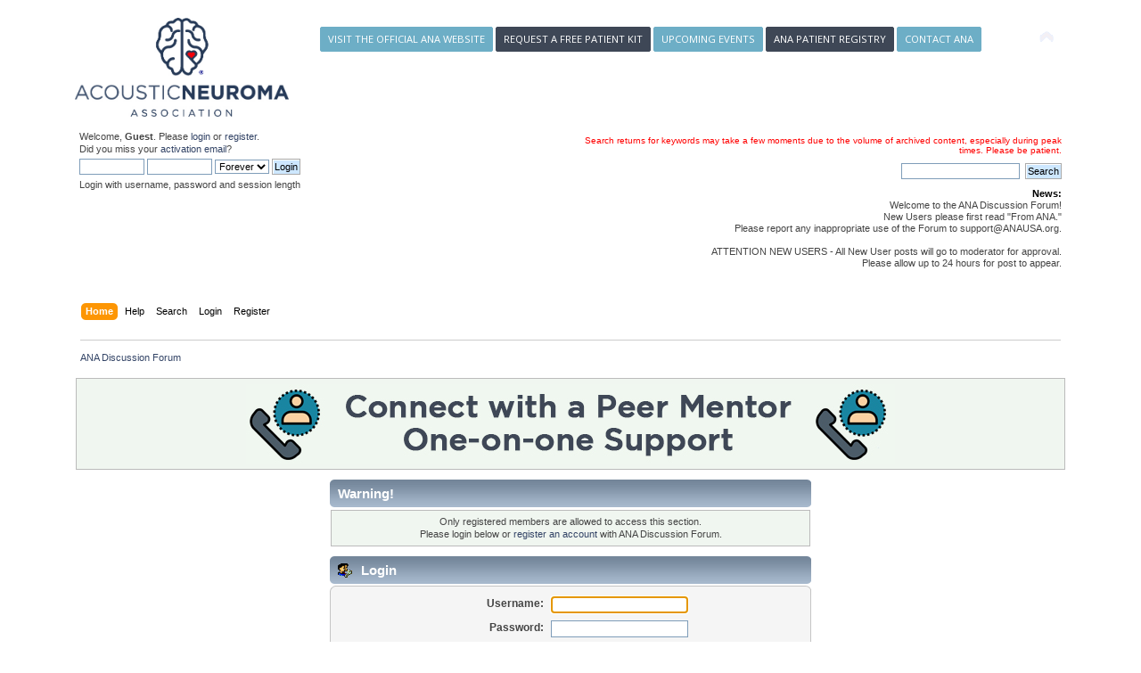

--- FILE ---
content_type: text/html; charset=UTF-8
request_url: https://www.anausa.org/smf/index.php?action=profile;u=1838
body_size: 3499
content:
<!DOCTYPE html PUBLIC "-//W3C//DTD XHTML 1.0 Transitional//EN" "www.w3.org/TR/xhtml1/DTD/xhtml1-transitional.dtd">
<html xmlns="www.w3.org/1999/xhtml">
<head>
	<link rel="stylesheet" type="text/css" href="https://www.anausa.org/smf/Themes/ana/css/index.css?v2.1" />
	<link rel="stylesheet" type="text/css" href="https://www.anausa.org/smf/Themes/ana/css/webkit.css" />
	<link href="https://fonts.googleapis.com/css?family=Open+Sans&display=swap" rel="stylesheet">
	<script type="text/javascript" src="https://www.anausa.org/smf/Themes/ana/scripts/script.js?fin20"></script>
	<script type="text/javascript" src="https://www.anausa.org/smf/Themes/ana/scripts/theme.js?fin20"></script>
	<script type="text/javascript"><!-- // --><![CDATA[
		var smf_theme_url = "https://www.anausa.org/smf/Themes/ana";
		var smf_default_theme_url = "https://www.anausa.org/smf/Themes/ana";
		var smf_images_url = "https://www.anausa.org/smf/Themes/ana/images";
		var smf_scripturl = "https://anausa.org/smf/index.php?PHPSESSID=o6214ddcq6asllgmfvkem1b3ol&amp;";
		var smf_iso_case_folding = false;
		var smf_charset = "UTF-8";
		var ajax_notification_text = "Loading...";
		var ajax_notification_cancel_text = "Cancel";
	// ]]></script>
	<meta http-equiv="Content-Type" content="text/html; charset=UTF-8" />
	<meta name="description" content="Login" />
	<title>Login</title>
	<meta name="robots" content="noindex" />
	<link rel="help" href="https://anausa.org/smf/index.php?PHPSESSID=o6214ddcq6asllgmfvkem1b3ol&amp;action=help" />
	<link rel="search" href="https://anausa.org/smf/index.php?PHPSESSID=o6214ddcq6asllgmfvkem1b3ol&amp;action=search" />
	<link rel="contents" href="https://anausa.org/smf/index.php?PHPSESSID=o6214ddcq6asllgmfvkem1b3ol&amp;" />
	<link rel="alternate" type="application/rss+xml" title="ANA Discussion Forum - RSS" href="https://anausa.org/smf/index.php?PHPSESSID=o6214ddcq6asllgmfvkem1b3ol&amp;type=rss;action=.xml" /><script src="https://www.google.com/recaptcha/api.js"></script>
	<link rel="stylesheet" type="text/css" id="recaptcha_css" href="https://www.anausa.org/smf/Themes/ana/css/recaptcha.css" />
	<script type="text/javascript" src="https://www.anausa.org/smf/Themes/ana/scripts/ads.js?111"></script>
<script type="text/javascript">

  var _gaq = _gaq || [];
  _gaq.push(['_setAccount', 'UA-21922708-1']);
  _gaq.push(['_trackPageview']);

  (function() {
    var ga = document.createElement('script'); ga.type = 'text/javascript'; ga.async = true;
    ga.src = ('https:' == document.location.protocol ? 'https://ssl' : 'www') + '.google-analytics.com/ga.js';
    var s = document.getElementsByTagName('script')[0]; s.parentNode.insertBefore(ga, s);
  })();

</script>


</head>
<body>

<div id="wrapper" style="width: 90%">
	<div id="header">	
		<div class="frame">
			<div id="top_section">
				<div class="ana-logo-container">
					<a href="/">	
						<img src="https://www.anausa.org/smf/Themes/ana/images/ana-logo-registered.jpg" alt="ANA Discussion Forum" title="ANA Discussion Forum" class="ana-logo" />
					</a>
				</div>
				<div class="top-header-buttons">
					<a title="Visit the Official ANA Website" href="https://www.anausa.org" class="button-ana button-small button-5">Visit the Official ANA Website</a>
					<a title="Request a Free Patient Kit" href="https://www.anausa.org/forms/request-for-information" class="button-ana button-small button-3">Request a Free Patient Kit</a>
					<a title="Upcoming Events" href="https://www.anausa.org/programs/support-groups/upcoming-events" class="button-ana button-small  button-5">Upcoming Events</a>
					<a title="ANA Patient Registry" href="https://www.anausa.org/resources/research/patient-registry" class="button-ana button-small  button-3">ANA Patient Registry</a>
					<a title="Contact ANA" href="https://www.anausa.org/acoustic-neuroma-association/contact-ana" class="button-ana button-small  button-5">Contact ANA</a>
				</div>	
				<h1 class="forumtitle">
					<a href="https://anausa.org/smf/index.php?PHPSESSID=o6214ddcq6asllgmfvkem1b3ol&amp;"><img src="https://www.anausa.org/smf/Themes/ana/images/smflogo.svg" alt="ANA Discussion Forum" /></a>
				</h1>
			<img id="upshrink" src="https://www.anausa.org/smf/Themes/ana/images/upshrink.png" alt="*" title="Shrink or expand the header." style="display: none;" />

		</div>
		<div id="upper_section" class="middletext">
			<div class="user">
				<script type="text/javascript" src="https://www.anausa.org/smf/Themes/ana/scripts/sha1.js"></script>
				<form id="guest_form" action="https://anausa.org/smf/index.php?PHPSESSID=o6214ddcq6asllgmfvkem1b3ol&amp;action=login2" method="post" accept-charset="UTF-8"  onsubmit="hashLoginPassword(this, 'c9c2f2f8d673dfc26ab690093506636f');">
					<div class="info">Welcome, <strong>Guest</strong>. Please <a href="https://anausa.org/smf/index.php?PHPSESSID=o6214ddcq6asllgmfvkem1b3ol&amp;action=login">login</a> or <a href="https://anausa.org/smf/index.php?PHPSESSID=o6214ddcq6asllgmfvkem1b3ol&amp;action=register">register</a>.<br />Did you miss your <a href="https://anausa.org/smf/index.php?PHPSESSID=o6214ddcq6asllgmfvkem1b3ol&amp;action=activate">activation email</a>?</div>
					<input type="text" name="user" size="10" class="input_text" />
					<input type="password" name="passwrd" size="10" class="input_password" />
					<select name="cookielength">
						<option value="60">1 Hour</option>
						<option value="1440">1 Day</option>
						<option value="10080">1 Week</option>
						<option value="43200">1 Month</option>
						<option value="-1" selected="selected">Forever</option>
					</select>
					<input type="submit" value="Login" class="button_submit" /><br />
					<div class="info">Login with username, password and session length</div>
					<input type="hidden" name="hash_passwrd" value="" /><input type="hidden" name="e895a9300b" value="c9c2f2f8d673dfc26ab690093506636f" />
				</form>
			</div>
			<p class="smalltext" style="width: 100%; text-align:right;"><span style="color:red;">Search returns for keywords may take a few moments due to the volume of archived content, especially during peak times. Please be patient.</span></p>
			
			<div class="news normaltext">
				<form id="search_form" action="https://anausa.org/smf/index.php?PHPSESSID=o6214ddcq6asllgmfvkem1b3ol&amp;action=search2" method="post" accept-charset="UTF-8">
					<input type="text" name="search" value="" class="input_text" />&nbsp;
					<input type="submit" name="submit" value="Search" class="button_submit" />
					<input type="hidden" name="advanced" value="0" /></form>
				<h2>News: </h2>
				<p>Welcome to the ANA Discussion Forum!<br />New Users please first read &quot;From ANA.&quot;<br />Please report any inappropriate use of the Forum to support@ANAUSA.org.<br /><br />ATTENTION NEW USERS - All New User posts will go to moderator for approval.<br />Please allow up to 24 hours for post to appear.</p>
			</div>
		</div>
		<br class="clear" />
		<script type="text/javascript"><!-- // --><![CDATA[
			var oMainHeaderToggle = new smc_Toggle({
				bToggleEnabled: true,
				bCurrentlyCollapsed: false,
				aSwappableContainers: [
					'upper_section'
				],
				aSwapImages: [
					{
						sId: 'upshrink',
						srcExpanded: smf_images_url + '/upshrink.png',
						altExpanded: 'Shrink or expand the header.',
						srcCollapsed: smf_images_url + '/upshrink2.png',
						altCollapsed: 'Shrink or expand the header.'
					}
				],
				oThemeOptions: {
					bUseThemeSettings: false,
					sOptionName: 'collapse_header',
					sSessionVar: 'e895a9300b',
					sSessionId: 'c9c2f2f8d673dfc26ab690093506636f'
				},
				oCookieOptions: {
					bUseCookie: true,
					sCookieName: 'upshrink'
				}
			});
		// ]]></script>
		<div id="main_menu">
			<ul class="dropmenu" id="menu_nav">
				<li id="button_home">
					<a class="active firstlevel" href="https://anausa.org/smf/index.php?PHPSESSID=o6214ddcq6asllgmfvkem1b3ol&amp;">
						<span class="last firstlevel">Home</span>
					</a>
				</li>
				<li id="button_help">
					<a class="firstlevel" href="https://anausa.org/smf/index.php?PHPSESSID=o6214ddcq6asllgmfvkem1b3ol&amp;action=help">
						<span class="firstlevel">Help</span>
					</a>
				</li>
				<li id="button_search">
					<a class="firstlevel" href="https://anausa.org/smf/index.php?PHPSESSID=o6214ddcq6asllgmfvkem1b3ol&amp;action=search">
						<span class="firstlevel">Search</span>
					</a>
				</li>
				<li id="button_login">
					<a class="firstlevel" href="https://anausa.org/smf/index.php?PHPSESSID=o6214ddcq6asllgmfvkem1b3ol&amp;action=login">
						<span class="firstlevel">Login</span>
					</a>
				</li>
				<li id="button_register">
					<a class="firstlevel" href="https://anausa.org/smf/index.php?PHPSESSID=o6214ddcq6asllgmfvkem1b3ol&amp;action=register">
						<span class="last firstlevel">Register</span>
					</a>
				</li>
			</ul>
		</div>
		<br class="clear" />
	</div></div>
	<div id="content_section"><div class="frame">
		<div id="main_content_section">
	<div class="navigate_section">
		<ul>
			<li class="last">
				<a href="https://anausa.org/smf/index.php?PHPSESSID=o6214ddcq6asllgmfvkem1b3ol&amp;"><span>ANA Discussion Forum</span></a>
			</li>
		</ul>
	</div><br style="line-height: 0.1em;" />
	<div id="ad_below_menu_11">
		<div class="information">
<center><a href="https://www.anausa.org/programs/one-on-one-support/peer-mentor-support-program" target="_blank" onclick="update_ad_clicks(11);"><img src="https://www.anausa.org/images/_2020/Forum/PeerMentorForumBanner.jpg" /></a></center>
</div>
	</div>
	<script type="text/javascript" src="https://www.anausa.org/smf/Themes/ana/scripts/sha1.js"></script>
	<form action="https://anausa.org/smf/index.php?PHPSESSID=o6214ddcq6asllgmfvkem1b3ol&amp;action=login2" method="post" accept-charset="UTF-8" name="frmLogin" id="frmLogin" onsubmit="hashLoginPassword(this, 'c9c2f2f8d673dfc26ab690093506636f');">
		<div class="tborder login">
			<div class="cat_bar">
				<h3 class="catbg">Warning!</h3>
			</div>
			<p class="information centertext">
				Only registered members are allowed to access this section.<br />
				Please login below or <a href="https://anausa.org/smf/index.php?PHPSESSID=o6214ddcq6asllgmfvkem1b3ol&amp;action=register">register an account</a> with ANA Discussion Forum.
			</p>
			<div class="cat_bar">
				<h3 class="catbg">
					<img src="https://www.anausa.org/smf/Themes/ana/images/icons/login_sm.gif" alt="" class="icon" /> Login
				</h3>
			</div>
			<span class="upperframe"><span></span></span>
			<div class="roundframe">
				<dl>
					<dt>Username:</dt>
					<dd><input type="text" name="user" size="20" class="input_text" /></dd>
					<dt>Password:</dt>
					<dd><input type="password" name="passwrd" size="20" class="input_password" /></dd>
					<dt>Minutes to stay logged in:</dt>
					<dd><input type="text" name="cookielength" size="4" maxlength="4" value="60" class="input_text" /></dd>
					<dt>Always stay logged in:</dt>
					<dd><input type="checkbox" name="cookieneverexp" class="input_check" onclick="this.form.cookielength.disabled = this.checked;" /></dd>
				</dl>
				<p class="centertext"><input type="submit" value="Login" class="button_submit" /></p>
				<p class="centertext smalltext"><a href="https://anausa.org/smf/index.php?PHPSESSID=o6214ddcq6asllgmfvkem1b3ol&amp;action=reminder">Forgot your password?</a></p><input type="hidden" name="e895a9300b" value="c9c2f2f8d673dfc26ab690093506636f" />
			</div>
			<span class="lowerframe"><span></span></span>
			<input type="hidden" name="hash_passwrd" value="" /><input type="hidden" name="e895a9300b" value="c9c2f2f8d673dfc26ab690093506636f" />
		</div>
	</form>
		<script type="text/javascript"><!-- // --><![CDATA[
			document.forms.frmLogin.user.focus();
		// ]]></script><br style="line-height: 0.1em;" />
		</div>
	</div></div>
	<div id="footer_section"><div class="frame">
		<ul class="reset">
			<li class="copyright">
			<span class="smalltext" style="display: inline; visibility: visible; font-family: Verdana, Arial, sans-serif;"><a href="https://anausa.org/smf/index.php?PHPSESSID=o6214ddcq6asllgmfvkem1b3ol&amp;action=credits" title="Simple Machines Forum" target="_blank" class="new_win">SMF 2.0.17</a> |
 <a href="https://www.simplemachines.org/about/smf/license.php" title="License" target="_blank" class="new_win">SMF &copy; 2019</a>, <a href="https://www.simplemachines.org" title="Simple Machines" target="_blank" class="new_win">Simple Machines</a>
			</span></li>
			<li><a id="button_xhtml" href="validator.w3.org/check?uri=referer" target="_blank" class="new_win" title="Valid XHTML 1.0!"><span>XHTML</span></a></li>
			<li><a id="button_rss" href="https://anausa.org/smf/index.php?PHPSESSID=o6214ddcq6asllgmfvkem1b3ol&amp;action=.xml;type=rss" class="new_win"><span>RSS</span></a></li>
			<li class="last"><a id="button_wap2" href="https://anausa.org/smf/index.php?PHPSESSID=o6214ddcq6asllgmfvkem1b3ol&amp;wap2" class="new_win"><span>WAP2</span></a></li>
		</ul>
	</div></div>
</div>
	
</body></html>